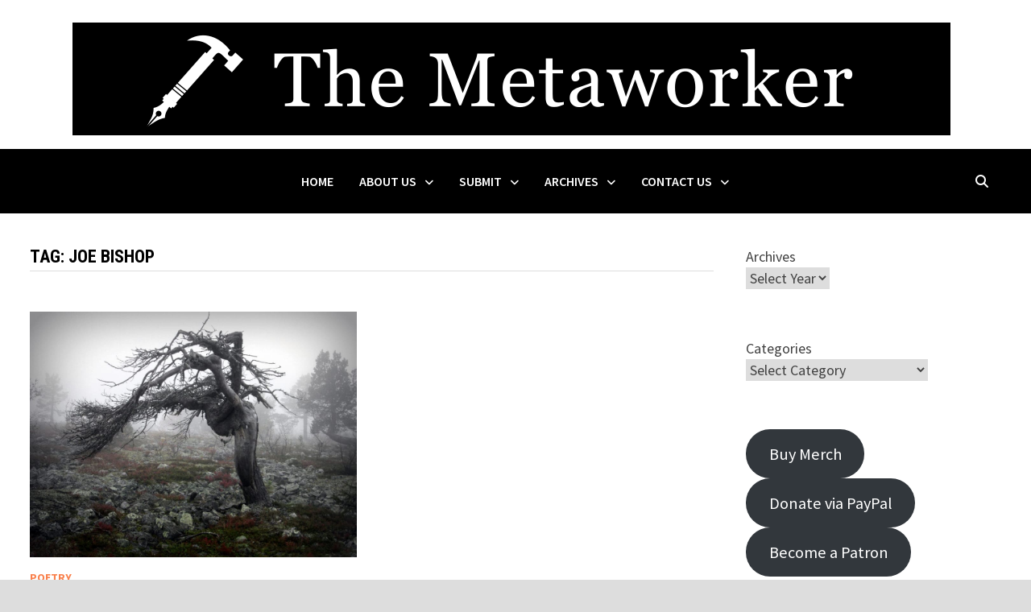

--- FILE ---
content_type: text/css
request_url: https://themetaworker.com/wp-content/plugins/justrows-free/css/jquery.justrows.min.css?ver=6.8.3
body_size: -43
content:
.jr-container,.jr-element,.jr-element img,.jr-row{-webkit-box-sizing:content-box;-moz-box-sizing:content-box;box-sizing:content-box}.jr-element img{max-width:none;margin:0;padding:0}.jr-element{display:inline-block;vertical-align:top;position:relative}.jr-element img{display:block;width:100%;height:100%;border:none}.jr-caption{-moz-box-sizing:border-box;-webkit-box-sizing:border-box;box-sizing:border-box;position:absolute;left:0;bottom:0;width:100%;padding:10px;background:#000;background:rgba(0,0,0,.8);color:#FFF}.jr-fade .jr-element{opacity:0}


--- FILE ---
content_type: text/css
request_url: https://themetaworker.com/wp-content/plugins/justrows-free/layouts/classic-caption-visible/style.css?ver=6.8.3
body_size: 231
content:

/* Classic caption visible */

.justrows-theme-classic-caption-visible .jr-element .jr-caption{
	z-index: 50;
}

.justrows-theme-classic-caption-visible .jr-element:after{
	content: "";
	display: block;
	position: absolute;
	top: 0;
	left: 0;
	height: 100%;
	width: 100%;
	z-index: 40;
	background-color: rgba(0,0,0,0.2);
	-webkit-transition-duration: 400ms;
    -moz-transition-duration: 400ms;
    -o-transition-duration: 400ms;
    transition-duration: 400ms;
}

.justrows-theme-classic-caption-visible .jr-open:after,
.justrows-theme-classic-caption-visible .jr-element:hover:after{
	background-color: rgba(0,0,0,0);
}

/* Classic - append button */

.justrows-theme-classic-caption-visible .jr-append-btn {
	display: inline-block;
	margin-left: 15px;
	margin-bottom: 30px;
	padding: 0.5em 0.8em;
	border: 1px solid #000033;
	background-color: #0066CC;
	color: #F8F8FF;
	font: 80% 'Lucida Grande','Lucida Sans Unicode','Trebuchet MS',sans-serif;
	text-align: center;
	font-weight: bold;
	cursor: pointer;
	-webkit-user-select: none;
	-moz-user-select: none;
	-ms-user-select: none;
	user-select: none;
	-webkit-box-shadow: inset 0 1px 0 rgba(255, 255, 255, 0.4), 0 1px 1px rgba(0, 0, 0, 0.2);
	-moz-box-shadow: inset 0 1px 0 rgba(255, 255, 255, 0.4), 0 1px 1px rgba(0, 0, 0, 0.2);
	box-shadow: inset 0 1px 0 rgba(255, 255, 255, 0.4), 0 1px 1px rgba(0, 0, 0, 0.2);
}

.justrows-theme-classic-caption-visible .jr-append-btn:active {
    -webkit-box-shadow: inset 0 1px 3px rgba(0, 0, 0, 0.6);
    -moz-box-shadow: inset 0 1px 3px rgba(0, 0, 0, 0.6);
    box-shadow: inset 0 1px 3px rgba(0, 0, 0, 0.6);
}
